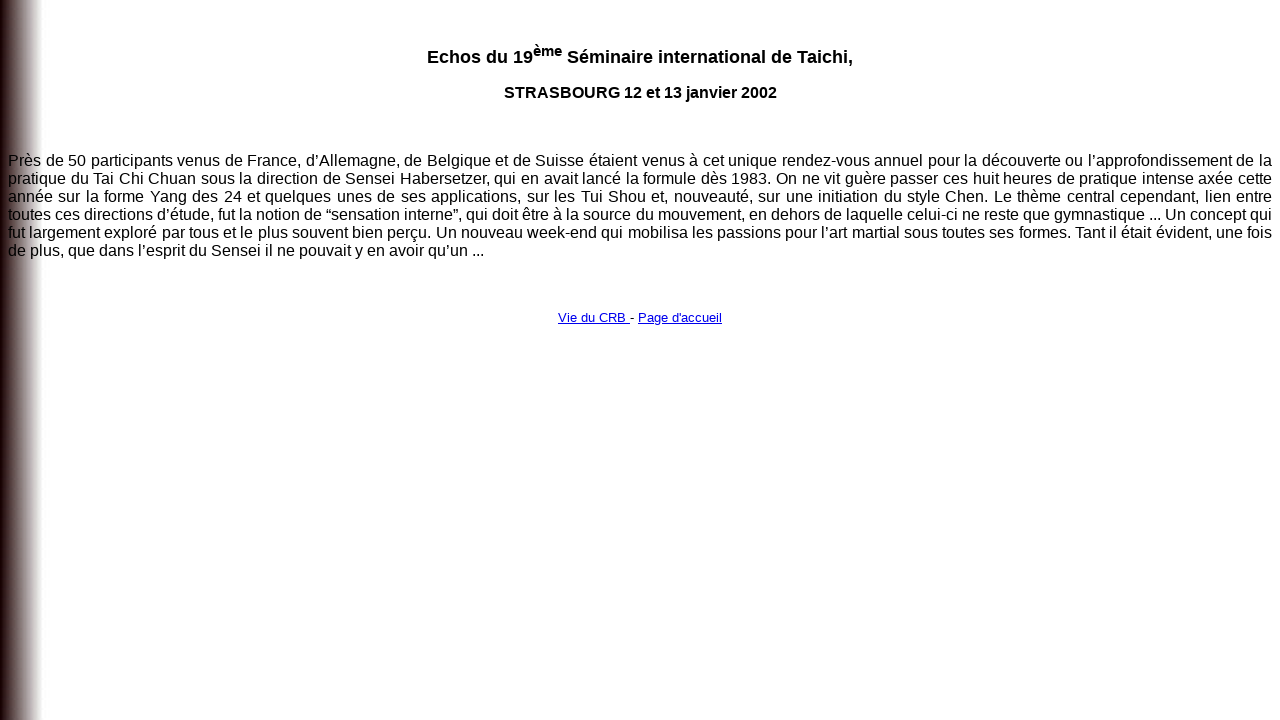

--- FILE ---
content_type: text/html
request_url: http://karate-crb.com/janvier_2002.htm
body_size: 2067
content:
<html>

<head>
<meta http-equiv="Content-Type" content="text/html; charset=windows-1252">
<meta name="description" content="Le Centre de Recherche Budo, ses activités, Karaté, Ko Budo, Taï Chi Chuan, les Dojo du CRB, Sensei Roland Habersetzer">
<meta name="keywords" content="karat&amp;ecute;, karate, roland habersetzer, centre de recherche budo, shotokan, budo, tai chi chuan"><title>Taï Chi - janvier 2002</title>
<base target="_self">
</head>

<body bgproperties="fixed" background="fond00.jpg">

<p align="center">&nbsp;</p>

<p align="center"><font face="Arial" size="4"><b>&nbsp;Echos du 19<sup>ème</sup> Séminaire international de
Taichi,&nbsp;</b></font></p>

<p align="center"><font face="Arial"><b>			STRASBOURG 12 et 13 janvier 2002</b></font></p>

<p align="center">&nbsp;</p>
<p align="justify"><font face="Arial">Près de 50 participants venus de France, d’Allemagne, de Belgique et de Suisse étaient venus à cet unique rendez-vous annuel pour la découverte ou l’approfondissement de la pratique du Tai Chi Chuan sous la direction de Sensei Habersetzer, qui en avait lancé la formule dès 1983. On ne vit guère passer ces huit heures de pratique intense axée cette année sur la forme Yang des 24 et quelques unes de ses applications, sur les Tui Shou et, nouveauté, sur une initiation du style Chen. Le thème central cependant, lien entre toutes ces directions d’étude, fut la notion de “sensation interne”, qui doit être à la source du mouvement, en dehors de laquelle celui-ci ne reste que
gymnastique&nbsp;... Un concept qui fut largement exploré par tous et le plus souvent bien perçu. Un nouveau week-end qui mobilisa les passions pour l’art martial sous toutes ses formes. Tant il était évident, une fois de plus, que dans l’esprit du Sensei il ne pouvait y en avoir
qu’un&nbsp;...</font></p>
<p>&nbsp;</p>
<p align="center"><font face="Arial">
<font size="2">
<a href="vie_crb_accueil.htm" target="_self">Vie du CRB </a>- </font><a href="index.html" target="_top"><font face="Arial" size="2">Page d'accueil</font></a></font></p>

</body>

</html>
